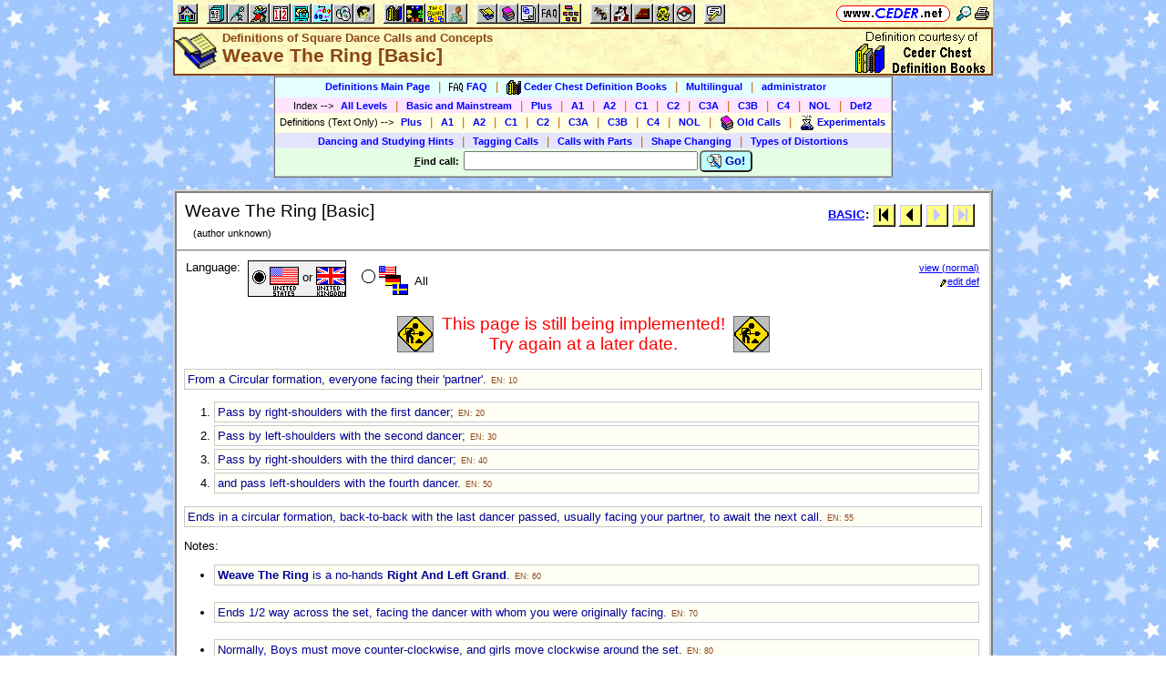

--- FILE ---
content_type: text/html; charset=utf-8
request_url: https://www.ceder.net/def/weavethering.php?action=edit
body_size: 5198
content:
<!DOCTYPE HTML>
<HTML lang="en">
<HEAD>
<TITLE>Definitions of Square Dance Calls and Concepts -- Weave The Ring [Basic]</TITLE>
<BASE HREF="https://www.ceder.net/" TARGET="_top">
<LINK REL="stylesheet" TYPE="text/css" HREF="https://www.ceder.net/ceder.css?v=B">
<SCRIPT SRC="https://www.ceder.net/js/ceder.js?v=0"></SCRIPT>
<LINK REL="icon" TYPE="image/x-icon" HREF="https://www.ceder.net/favicon/def.ico">
<META HTTP-EQUIV="Content-Type" CONTENT="text/html;charset=UTF-8">
<META NAME="no-email-collection" CONTENT="http://www.unspam.com/noemailcollection">
<META NAME="robots" CONTENT="none">
<meta name="viewport" content="width=device-width, initial-scale=1.0">
<STYLE>@media (max-width:400px) {.vbig {display:none;}}@media (min-width:400px) {.vsmall {display:none;}}@media (max-width:680px) {.vtbig {display:none;}}@media (min-width:680px) {.vtsmall {display:none;}}</STYLE>
<META NAME="description" CONTENT="A square dance definition for Weave The Ring [Basic]">
<META NAME="keywords" CONTENT="Weave The Ring, square dance call, square dance definition">
<LINK rel="STYLESHEET" type="text/css" HREF="https://www.ceder.net/def/def.css">
</HEAD>
<BODY CLASS="def" STYLE="padding-top: 0px; margin-top: 0px;"><SPAN ID="top"></SPAN><DIV CLASS="vbig"><DIV CLASS="vtbig"><DIV CLASS="right background" STYLE="height:30px;"><A HREF="https://www.ceder.net/" CLASS="image" TITLE="Vic and Debbie Ceder's Square Dance Resource Net"><IMG CLASS="top b0 v6" SRC="https://www.ceder.net/images/toplink2.png" WIDTH=131 HEIGHT=18 ALT=""></A>&nbsp;<DIV CLASS="il" STYLE="margin-top:7px;"> <A HREF="javascript:AjaxPopup(1010);" CLASS="image" TITLE="Search ceder.net"><IMG SRC="https://www.ceder.net/icon/find16.gif" CLASS="vcenter" ALT=""></A>&nbsp;<A REL="nofollow" HREF="https://www.ceder.net/def/weavethering.php?action=edit&menu=0" TARGET="_top" TITLE="Printer friendly version" CLASS="image"><IMG CLASS="vcenter" SRC="https://www.ceder.net/icon/printer16.gif" ALT="Printer friendly version" WIDTH=16 HEIGHT=16></A>&nbsp;</DIV></DIV><DIV CLASS="left" STYLE="position:absolute; padding-top:0px; margin-top:4px; top:0px; margin-bottom:4px;">&nbsp;<IMG SRC="https://www.ceder.net/toolbar/site_toolbar.png?v=3" USEMAP="#toolmap" WIDTH=602 HEIGHT=22 CLASS="b0" ALT=""><MAP NAME="toolmap"><AREA COORDS="0,0,22,22" HREF="https://www.ceder.net/" TITLE="Square Dance Resource Net  (Home)" ALT="Square Dance Resource Net  (Home)"><AREA COORDS="33,0,55,22" HREF="https://www.ceder.net/articles/" TITLE="Articles" ALT="Articles"><AREA COORDS="56,0,78,22" HREF="https://www.ceder.net/callerdb/" TITLE="Callers and Cuers" ALT="Callers and Cuers"><AREA COORDS="79,0,101,22" HREF="https://www.ceder.net/clubdb/" TITLE="Clubs" ALT="Clubs"><AREA COORDS="102,0,124,22" HREF="https://www.ceder.net/eventdb/" TITLE="Events" ALT="Events"><AREA COORDS="125,0,147,22" HREF="https://www.ceder.net/resources/" TITLE="Resources" ALT="Resources"><AREA COORDS="148,0,170,22" HREF="https://www.ceder.net/choreodb/" TITLE="Choreography" ALT="Choreography"><AREA COORDS="171,0,193,22" HREF="https://www.ceder.net/recorddb/" TITLE="Music" ALT="Music"><AREA COORDS="194,0,216,22" HREF="https://www.ceder.net/recorddb/lyrics_list.php" TITLE="Lyrics" ALT="Lyrics"><AREA COORDS="227,0,249,22" HREF="https://www.ceder.net/books/" TITLE="Ceder Chest Definition Books" ALT="Ceder Chest Definition Books"><AREA COORDS="250,0,272,22" HREF="https://www.ceder.net/csds/" TITLE="Ceder Square Dance System  (CSDS)" ALT="Ceder Square Dance System  (CSDS)"><AREA COORDS="273,0,295,22" HREF="https://www.ceder.net/sqrot/" TITLE="Square Rotation Program  (SQROT)" ALT="Square Rotation Program  (SQROT)"><AREA COORDS="296,0,318,22" HREF="https://www.ceder.net/vic" TITLE="Vic Ceder - Square Dance Caller" ALT="Vic Ceder - Square Dance Caller"><AREA COORDS="329,0,351,22" HREF="https://www.ceder.net/def/" TITLE="Definitions of square dance calls and concepts" ALT="Definitions of square dance calls and concepts"><AREA COORDS="352,0,374,22" HREF="https://www.ceder.net/oldcalls/" TITLE="More square dance Definitions" ALT="More square dance Definitions"><AREA COORDS="375,0,397,22" HREF="https://www.ceder.net/lists/" TITLE="Lists of square dance calls and concepts" ALT="Lists of square dance calls and concepts"><AREA COORDS="398,0,420,22" HREF="https://www.ceder.net/faqdb/" TITLE="Frequently Asked Questions" ALT="Frequently Asked Questions"><AREA COORDS="421,0,443,22" HREF="https://www.ceder.net/links" TITLE="Square dance links" ALT="Square dance links"><AREA COORDS="454,0,476,22" HREF="https://www.ceder.net/bees/" TITLE="Los Olivos Honey Bees" ALT="Los Olivos Honey Bees"><AREA COORDS="477,0,499,22" HREF="https://www.ceder.net/bande_dessinee/" TITLE="Bande D&eacute;ssinees" ALT="Bande D&eacute;ssinees"><AREA COORDS="500,0,522,22" HREF="https://www.ceder.net/chocolate/" TITLE="Chocolate Bars" ALT="Chocolate Bars"><AREA COORDS="523,0,545,22" HREF="https://www.ceder.net/bb/" TITLE="Beanie Babies" ALT="Beanie Babies"><AREA COORDS="546,0,568,22" HREF="https://www.ceder.net/pc/" TITLE="Pok&eacute;mon Trading Cards" ALT="Pok&eacute;mon Trading Cards"><AREA COORDS="579,0,601,22" HREF="https://www.ceder.net/feedback.php" TITLE="Send us feedback" ALT="Send us feedback"></MAP></DIV></DIV><DIV CLASS="vtsmall background"><A HREF="https://www.ceder.net/" CLASS="image" TITLE="Vic and Debbie Ceder's Square Dance Resource Net"><IMG CLASS="top b0 v6" SRC="https://www.ceder.net/images/toplink2.png" WIDTH=131 HEIGHT=18 ALT=""></A> <A HREF="javascript:AjaxPopup(1010);" CLASS="image vcenter" TITLE="Search ceder.net"><IMG SRC="https://www.ceder.net/icon/find16.gif" CLASS="menu16 vcenter" ALT="" STYLE="margin-top:7px;"></A></DIV></DIV><DIV CLASS="vsmall background"><A HREF="https://www.ceder.net/" CLASS="image" TITLE="Vic and Debbie Ceder's Square Dance Resource Net"><IMG CLASS="top b0 v6" SRC="https://www.ceder.net/images/toplink2.png" WIDTH=131 HEIGHT=18 ALT=""></A> <A HREF="javascript:AjaxPopup(1010);" CLASS="image vcenter" TITLE="Search ceder.net"><IMG SRC="https://www.ceder.net/icon/find16.gif" CLASS="menu16 vcenter" ALT="" STYLE="margin-top:7px;"></A></DIV><DIV class="modal" STYLE="z-index:10;"><DIV class="modal-content"><DIV CLASS="left"><DIV ID="popup_content">ajax content</DIV><DIV CLASS="il" STYLE="position:absolute; top:16px; right:16px;" TITLE="Close popup window (Esc)"><span class="close-button size4">&times;</span></DIV></DIV></DIV></DIV>
<SCRIPT SRC="https://www.ceder.net/js/ajax_modal.js?v=1"></SCRIPT>

<!-- End Body -->
<!-- A square dance definition for Weave The Ring [Basic] -->
<DIV CLASS="pagetitle background" STYLE="padding:0px 0px 0px 0px;"><DIV STYLE="border-spacing:0px; display:table; vertical-align:top; width:100%;"> <DIV STYLE="display:table-cell; vertical-align:top;"><A HREF="https://www.ceder.net/def" CLASS="image"><IMG SRC="https://www.ceder.net/icon/icon_def.gif" CLASS="icon48" ALT="Definitions of Square Dance Calls and Concepts"></A></DIV><DIV STYLE="display:table-cell; width:16px;">&nbsp;</DIV><DIV STYLE="display:table-cell; vertical-align:top; width:100%;"><DIV CLASS="bold headercolor" STYLE="font-size:10pt; padding-top:2px;">Definitions of Square Dance Calls and Concepts</DIV><DIV CLASS="bold header"><DIV CLASS="il" ID="pageheader">Weave The Ring [Basic]</DIV></DIV></DIV><DIV STYLE="display:table-cell; width:16px;">&nbsp;</DIV><DIV STYLE="display:table-cell; vertical-align:top; text-align:right;"><DIV CLASS="background nobr right bold"><A HREF="books" CLASS="image"><IMG SRC="images/cederchestgeneric.gif" HEIGHT=49 WIDTH=145 TITLE="Ceder Chest Definition Books" CLASS="b0 vcenter"></A>&nbsp;</DIV></DIV></DIV>
</DIV>
<!-- End Title Bar -->
<DIV ID="sMenu" CLASS="center" STYLE="display:block;"><TABLE CLASS="mm"><TR STYLE="background-color:#E4FFFF;" CLASS="center"><TD CLASS="vcenter"> <SPAN CLASS="nobr">&nbsp;<A CLASS="menulink" HREF="https://www.ceder.net/def/" TITLE="Definitions of Square Dance Calls and Concepts">Definitions Main Page</A>&nbsp;&nbsp;<SPAN CLASS="mdiv">|</SPAN></SPAN> <SPAN CLASS="nobr">&nbsp;<A CLASS="menulink" HREF="https://www.ceder.net/faqdb?section=7" TITLE="Frequently Asked Questions"><IMG SRC="https://www.ceder.net/icon/faq_16.gif" CLASS="menu16" ALT=""><SPAN CLASS="text16" STYLE="padding-left:3px;">FAQ</SPAN></A>&nbsp;&nbsp;<SPAN CLASS="mdiv">|</SPAN></SPAN> <SPAN CLASS="nobr">&nbsp;<A CLASS="menulink" HREF="https://www.ceder.net/books" TITLE="Ceder Chest Definition Books"><IMG SRC="https://www.ceder.net/icon/ceder_chest_16.gif" CLASS="menu16" ALT=""><SPAN CLASS="text16" STYLE="padding-left:3px;">Ceder Chest Definition Books</SPAN></A>&nbsp;&nbsp;<SPAN CLASS="mdiv">|</SPAN></SPAN> <SPAN CLASS="nobr">&nbsp;<A CLASS="menulink" HREF="https://www.ceder.net/def/multilingual_about.php" TITLE="About multilingual definitions">Multilingual</A>&nbsp;&nbsp;<SPAN CLASS="mdiv">|</SPAN></SPAN> <SPAN CLASS="nobr">&nbsp;<A REL="nofollow" CLASS="menulink" HREF="https://www.ceder.net/def/private" TITLE="Administrator functions (restricted area)"><SPAN CLASS="footnote">administrator</SPAN></A>&nbsp;</SPAN>&nbsp;<A REL="nofollow" HREF="/admin2" TARGET="_top" CLASS="image">&nbsp;&nbsp;&nbsp;</A></TD></TR><TR STYLE="background-color:#FFE4FF;" CLASS="center"><TD CLASS="vcenter">&nbsp;<SPAN CLASS="footnote">Index <SPAN CLASS="nobr"> --&gt; </SPAN> </SPAN> <SPAN CLASS="nobr">&nbsp;<A CLASS="menulink" HREF="https://www.ceder.net/def/index_def.php?level=master&language=usa" TITLE="Definitions index - All Levels">All Levels</A>&nbsp;&nbsp;<SPAN CLASS="mdiv">|</SPAN></SPAN> <SPAN CLASS="nobr">&nbsp;<A CLASS="menulink" HREF="https://www.ceder.net/def/index_bms.php?language=usa" TITLE="Definitions index - Basic and Mainstream">Basic and Mainstream</A>&nbsp;&nbsp;<SPAN CLASS="mdiv">|</SPAN></SPAN> <SPAN CLASS="nobr">&nbsp;<A CLASS="menulink" HREF="https://www.ceder.net/def/index_def.php?level=plus&language=usa" TITLE="Definitions index - Plus">Plus</A>&nbsp;&nbsp;<SPAN CLASS="mdiv">|</SPAN></SPAN> <SPAN CLASS="nobr">&nbsp;<A CLASS="menulink" HREF="https://www.ceder.net/def/index_def.php?level=a1&language=usa" TITLE="Definitions index - A1">A1</A>&nbsp;&nbsp;<SPAN CLASS="mdiv">|</SPAN></SPAN> <SPAN CLASS="nobr">&nbsp;<A CLASS="menulink" HREF="https://www.ceder.net/def/index_def.php?level=a2&language=usa" TITLE="Definitions index - A2">A2</A>&nbsp;&nbsp;<SPAN CLASS="mdiv">|</SPAN></SPAN> <SPAN CLASS="nobr">&nbsp;<A CLASS="menulink" HREF="https://www.ceder.net/def/index_def.php?level=c1&language=usa" TITLE="Definitions index - C1">C1</A>&nbsp;&nbsp;<SPAN CLASS="mdiv">|</SPAN></SPAN> <SPAN CLASS="nobr">&nbsp;<A CLASS="menulink" HREF="https://www.ceder.net/def/index_def.php?level=c2&language=usa" TITLE="Definitions index - C2">C2</A>&nbsp;&nbsp;<SPAN CLASS="mdiv">|</SPAN></SPAN> <SPAN CLASS="nobr">&nbsp;<A CLASS="menulink" HREF="https://www.ceder.net/def/index_def.php?level=c3a&language=usa" TITLE="Definitions index - C3A">C3A</A>&nbsp;&nbsp;<SPAN CLASS="mdiv">|</SPAN></SPAN> <SPAN CLASS="nobr">&nbsp;<A CLASS="menulink" HREF="https://www.ceder.net/def/index_def.php?level=c3b&language=usa" TITLE="Definitions index - C3B">C3B</A>&nbsp;&nbsp;<SPAN CLASS="mdiv">|</SPAN></SPAN> <SPAN CLASS="nobr">&nbsp;<A CLASS="menulink" HREF="https://www.ceder.net/def/index_c4.php?language=usa" TITLE="Definitions index - C4">C4</A>&nbsp;&nbsp;<SPAN CLASS="mdiv">|</SPAN></SPAN> <SPAN CLASS="nobr">&nbsp;<A CLASS="menulink" HREF="https://www.ceder.net/def/index_def.php?level=nol&language=usa" TITLE="Definitions index - NOL">NOL</A>&nbsp;&nbsp;<SPAN CLASS="mdiv">|</SPAN></SPAN> <SPAN CLASS="nobr">&nbsp;<A CLASS="menulink" HREF="https://www.ceder.net/def/viewindex.php" TITLE="Def2 index">Def2</A>&nbsp;</SPAN></TD></TR><TR STYLE="background-color:#FFFFE4;" CLASS="center"><TD CLASS="vcenter">&nbsp;<SPAN CLASS="footnote">Definitions (Text Only) <SPAN CLASS="nobr"> --&gt; </SPAN> </SPAN> <SPAN CLASS="nobr">&nbsp;<A CLASS="menulink" HREF="https://www.ceder.net/def/def_plus.php?language=usa" TITLE="Text-only definitions - Plus">Plus</A>&nbsp;&nbsp;<SPAN CLASS="mdiv">|</SPAN></SPAN> <SPAN CLASS="nobr">&nbsp;<A CLASS="menulink" HREF="https://www.ceder.net/def/def_text.php?level=a1&language=usa" TITLE="Text-only definitions - A1">A1</A>&nbsp;&nbsp;<SPAN CLASS="mdiv">|</SPAN></SPAN> <SPAN CLASS="nobr">&nbsp;<A CLASS="menulink" HREF="https://www.ceder.net/def/def_text.php?level=a2&language=usa" TITLE="Text-only definitions - A2">A2</A>&nbsp;&nbsp;<SPAN CLASS="mdiv">|</SPAN></SPAN> <SPAN CLASS="nobr">&nbsp;<A CLASS="menulink" HREF="https://www.ceder.net/def/def_text.php?level=c1&language=usa" TITLE="Text-only definitions - C1">C1</A>&nbsp;&nbsp;<SPAN CLASS="mdiv">|</SPAN></SPAN> <SPAN CLASS="nobr">&nbsp;<A CLASS="menulink" HREF="https://www.ceder.net/def/def_text.php?level=c2&language=usa" TITLE="Text-only definitions - C2">C2</A>&nbsp;&nbsp;<SPAN CLASS="mdiv">|</SPAN></SPAN> <SPAN CLASS="nobr">&nbsp;<A CLASS="menulink" HREF="https://www.ceder.net/def/def_text.php?level=c3a&language=usa" TITLE="Text-only definitions - C3A">C3A</A>&nbsp;&nbsp;<SPAN CLASS="mdiv">|</SPAN></SPAN> <SPAN CLASS="nobr">&nbsp;<A CLASS="menulink" HREF="https://www.ceder.net/def/def_text.php?level=c3b&language=usa" TITLE="Text-only definitions - C3B">C3B</A>&nbsp;&nbsp;<SPAN CLASS="mdiv">|</SPAN></SPAN> <SPAN CLASS="nobr">&nbsp;<A CLASS="menulink" HREF="https://www.ceder.net/def/def_c4.php?language=usa" TITLE="Text-only definitions - C4">C4</A>&nbsp;&nbsp;<SPAN CLASS="mdiv">|</SPAN></SPAN> <SPAN CLASS="nobr">&nbsp;<A CLASS="menulink" HREF="https://www.ceder.net/def/def_nol.php?language=usa" TITLE="Text-only definitions - NOL">NOL</A>&nbsp;&nbsp;<SPAN CLASS="mdiv">|</SPAN></SPAN> <SPAN CLASS="nobr">&nbsp;<A CLASS="menulink" HREF="https://www.ceder.net/oldcalls/view.php" TITLE="Definitions of Old Calls used in singing call figures"><IMG SRC="https://www.ceder.net/icon/moredefs_16.gif" CLASS="menu16" ALT=""><SPAN CLASS="text16" STYLE="padding-left:3px;">Old Calls</SPAN></A>&nbsp;&nbsp;<SPAN CLASS="mdiv">|</SPAN></SPAN> <SPAN CLASS="nobr">&nbsp;<A CLASS="menulink" HREF="https://www.ceder.net/experimentals" TITLE="Experimental Calls and Concepts"><IMG SRC="https://www.ceder.net/icon/experimentals_16.gif" CLASS="menu16" ALT=""><SPAN CLASS="text16" STYLE="padding-left:3px;">Experimentals</SPAN></A>&nbsp;</SPAN></TD></TR><TR STYLE="background-color:#E4E4FF;" CLASS="center"><TD CLASS="vcenter"> <SPAN CLASS="nobr">&nbsp;<A CLASS="menulink" HREF="https://www.ceder.net/def/hints.php" TITLE="(from preamble)">Dancing and Studying Hints</A>&nbsp;&nbsp;<SPAN CLASS="mdiv">|</SPAN></SPAN> <SPAN CLASS="nobr">&nbsp;<A CLASS="menulink" HREF="https://www.ceder.net/def/taggingcalls.php" TITLE="(Appendix B in C3 book)">Tagging Calls</A>&nbsp;&nbsp;<SPAN CLASS="mdiv">|</SPAN></SPAN> <SPAN CLASS="nobr">&nbsp;<A CLASS="menulink" HREF="https://www.ceder.net/def/callparts.php" TITLE="(Appendix C in C3 book)">Calls with Parts</A>&nbsp;&nbsp;<SPAN CLASS="mdiv">|</SPAN></SPAN> <SPAN CLASS="nobr">&nbsp;<A CLASS="menulink" HREF="https://www.ceder.net/def/shapechanging.php" TITLE="(Appendix A in C1/C2 book)">Shape Changing</A>&nbsp;&nbsp;<SPAN CLASS="mdiv">|</SPAN></SPAN> <SPAN CLASS="nobr">&nbsp;<A CLASS="menulink" HREF="https://www.ceder.net/def/typesofdistortions.php" TITLE="(Appendix D in C3 book)">Types of Distortions</A>&nbsp;</SPAN></TD></TR><TR STYLE="background-color:#E4FFE4;" CLASS="center"><TD CLASS="vcenter"><FORM STYLE="display: inline;" METHOD=POST ACTION="def/query_results.php" CLASS="notbmargin"><INPUT TYPE="hidden" NAME="from" VALUE="def"><INPUT TYPE="hidden" NAME="language" VALUE="usa"><TABLE STYLE="display: inline;" CLASS="t010 center"><TR><TD CLASS="right fieldhdr2" STYLE="vertical-align:middle"><SPAN STYLE="text-decoration:underline;">F</SPAN>ind call:&nbsp;</TD><TD><INPUT TYPE="text" SIZE="30" NAME="CallName" VALUE="" ACCESSKEY="f" OnFocus="this.select();"></TD><TD CLASS="vbig"><SPAN CLASS="nobr"><BUTTON TYPE="submit" CLASS="bluebutton" TITLE="Search for Call or Concept by Name"><IMG SRC="https://www.ceder.net/images/search.gif" HEIGHT=16 WIDTH=16 CLASS="vtop" ALT="">&nbsp;Go!</BUTTON></SPAN></TD></TR></TABLE></FORM></TD></TR></TABLE></DIV><P></P>
<!-- Menu End -->
 
<P></P><DIV CLASS="center"><DIV CLASS="il left normalback" STYLE="border:4px ridge lightgray; text-align:left;width:calc(100% - 8px);"><DIV><DIV STYLE="padding:8px;">

<TABLE CLASS="t010 w100"><TR><TD CLASS="w100 size4 vtop">Weave The Ring [Basic]<SPAN CLASS="footnote"><BR><SPAN CLASS="nobr">&nbsp;&nbsp; (author unknown) </SPAN></SPAN></TD><TD CLASS="right vtop nobr"><TABLE CLASS="t000 w100"><TR><TD CLASS="right"><SPAN CLASS="nobr"><B><A HREF="def/index_def.php?level=basic">BASIC</A>:</B> <A CLASS="image" HREF="https://www.ceder.net/def/allemandeleft.php?level=BASIC&action=edit" TITLE=" First  (allemandeleft.php)"><IMG SRC="images/nav_first.gif" WIDTH=25 HEIGHT=25 CLASS="b0 vcenter" TITLE=" First  (allemandeleft.php)"></A>&nbsp;<A CLASS="image" HREF="https://www.ceder.net/def/uturnback.php?level=BASIC&action=edit" TITLE=" Previous  (uturnback.php)"><IMG SRC="images/nav_prev.gif" WIDTH=25 HEIGHT=25 CLASS="b0 vcenter" TITLE=" Previous  (uturnback.php)"></A>&nbsp;<IMG SRC="images/nav_next_disabled.gif" WIDTH=25 HEIGHT=25 CLASS="b0 vcenter" TITLE=" Next ">&nbsp;<IMG SRC="images/nav_last_disabled.gif" WIDTH=25 HEIGHT=25 CLASS="b0 vcenter" TITLE=" Last ">&nbsp;</SPAN></TD></TR></TABLE></TD></TR></TABLE></DIV><HR STYLE="margin:0px 0px 0px -1px; border-color:lightgray; border-width:1px;"></DIV><DIV><DIV STYLE="padding:8px;">
<TABLE CLASS="t000 w100 notbmargin"><TR CLASS="vtop"><TD CLASS="w100"><DIV><DIV STYLE="display:inline-block;" CLASS="vtop"> Language: </DIV><DIV STYLE="display:inline-block; margin-left:8px;" CLASS="vtop"></DIV><DIV STYLE="display:inline-block;" CLASS="vtop"><SPAN CLASS="nobr"><DIV CLASS="il vcenter" STYLE="background-color:#F0F0F0; padding-top:6px; border-style:solid; border-width:1px;"><IMG SRC="https://www.ceder.net/icon/icon_radio_on.gif" CLASS="b0 vtop" HEIGHT=23 WIDTH=23 ALT=""><IMG CLASS="icon32 vcenter" SRC="https://www.ceder.net/flags/flag_usa.gif" ALT=""><SPAN CLASS="vcenter" STYLE="font-size:10pt; font-weight:normal;"><DIV CLASS="il" STYLE="position:relative;top:-5px;">&nbsp;or&nbsp;</DIV></SPAN><IMG CLASS="icon32 vcenter" SRC="https://www.ceder.net/flags/flag_uk.gif" ALT=""></DIV>&nbsp;&nbsp;</SPAN> <SPAN CLASS="nobr"><DIV CLASS="il vcenter" STYLE="font-size:32px;"><A HREF="https://www.ceder.net/def/_all_languages.php?level=master&action=edit&file=weavethering.php" TITLE="All languages" CLASS="blacklink"><DIV CLASS="il" STYLE="position:relative;top:-5px;"><IMG SRC="https://www.ceder.net/icon/icon_radio_off.gif" CLASS="b0 vcenter" HEIGHT=23 WIDTH=23 ALT=""></DIV><IMG SRC="https://www.ceder.net/images/flags_all.gif" CLASS="icon32" ALT=""><SPAN STYLE="font-size:10pt; font-weight:normal; vertical-align:middle;"> &nbsp;All&nbsp;</SPAN></A></DIV>&nbsp;&nbsp;</SPAN> </DIV></DIV></TD><TD CLASS="right nobr"><DIV>&nbsp;&nbsp;&nbsp;<A HREF="/def/weavethering.php" CLASS="footnote">view (normal)</A></DIV><DIV>&nbsp;&nbsp;&nbsp;<SPAN CLASS="footnote"><A HREF="def/private/edit.php?Def2Id=863" TITLE="Edit this definition  (administrator only)"><IMG CLASS="menu8" SRC="images/edit_8.gif">edit def</A></SPAN></DIV></TD></TR></TABLE><P>

<DefBegin></DefBegin>

<!-- In Progress Message -->
<P></P>
<TABLE CLASS="center noback b0"><TR>
<TD><IMG SRC="images/constr20.gif" HEIGHT=40 WIDTH=40 CLASS="b0 vcenter" ALT=""></TD>
<TD CLASS="center nobr size4red"><DIV>&nbsp;This page is still being implemented!&nbsp;</DIV><DIV>Try again at a later date.</DIV></TD>
<TD><IMG SRC="images/constr20.gif" HEIGHT=40 WIDTH=40 CLASS="b0 vcenter" ALT=""></TD>
</TR></TABLE>
<P><!-- def2 863 spot 10 --><DIV CLASS="edit"><!-- Def2ItemId 13167 --> <DIV CLASS="usa">From a Circular formation, everyone facing their 'partner'.&nbsp;<A REL="nofollow" STYLE="text-decoration:none;" HREF="def/edit/text_edit.php?action=edit&Def2ItemId=13167"><SPAN CLASS="extlink nobold">EN:&nbsp;10</SPAN></A></DIV> </DIV>
<P>
<OL>
<LI><!-- def2 863 spot 20 --><DIV CLASS="edit"><!-- Def2ItemId 13168 --> <DIV CLASS="usa">Pass by right-shoulders with the first dancer;&nbsp;<A REL="nofollow" STYLE="text-decoration:none;" HREF="def/edit/text_edit.php?action=edit&Def2ItemId=13168"><SPAN CLASS="extlink nobold">EN:&nbsp;20</SPAN></A></DIV> </DIV></LI>
<LI><!-- def2 863 spot 30 --><DIV CLASS="edit"><!-- Def2ItemId 13169 --> <DIV CLASS="usa">Pass by left-shoulders with the second dancer;&nbsp;<A REL="nofollow" STYLE="text-decoration:none;" HREF="def/edit/text_edit.php?action=edit&Def2ItemId=13169"><SPAN CLASS="extlink nobold">EN:&nbsp;30</SPAN></A></DIV> </DIV></LI>
<LI><!-- def2 863 spot 40 --><DIV CLASS="edit"><!-- Def2ItemId 13170 --> <DIV CLASS="usa">Pass by right-shoulders with the third dancer;&nbsp;<A REL="nofollow" STYLE="text-decoration:none;" HREF="def/edit/text_edit.php?action=edit&Def2ItemId=13170"><SPAN CLASS="extlink nobold">EN:&nbsp;40</SPAN></A></DIV> </DIV></LI>
<LI><!-- def2 863 spot 50 --><DIV CLASS="edit"><!-- Def2ItemId 13171 --> <DIV CLASS="usa">and pass left-shoulders with the fourth dancer.&nbsp;<A REL="nofollow" STYLE="text-decoration:none;" HREF="def/edit/text_edit.php?action=edit&Def2ItemId=13171"><SPAN CLASS="extlink nobold">EN:&nbsp;50</SPAN></A></DIV> </DIV></LI>
</OL>

<P><!-- def2 863 spot 55 --><DIV CLASS="edit"><!-- Def2ItemId 13175 --> <DIV CLASS="usa">Ends in a circular formation, back-to-back with the last dancer passed, 
usually facing your partner, to await the next call.&nbsp;<A REL="nofollow" STYLE="text-decoration:none;" HREF="def/edit/text_edit.php?action=edit&Def2ItemId=13175"><SPAN CLASS="extlink nobold">EN:&nbsp;55</SPAN></A></DIV> </DIV>
<!-- VDC:MINIMALEND -->

<P></P>Notes:

<UL CLASS="defnotes"><LI>
<!-- def2 863 spot 60 --><DIV CLASS="edit"><!-- Def2ItemId 13172 --> <DIV CLASS="usa"><B>Weave The Ring</B> is a no-hands <B>Right And Left Grand</B>.&nbsp;<A REL="nofollow" STYLE="text-decoration:none;" HREF="def/edit/text_edit.php?action=edit&Def2ItemId=13172"><SPAN CLASS="extlink nobold">EN:&nbsp;60</SPAN></A></DIV> </DIV></LI><LI>
<!-- def2 863 spot 70 --><DIV CLASS="edit"><!-- Def2ItemId 13173 --> <DIV CLASS="usa">Ends 1/2 way across the set, facing the dancer with whom you were originally facing.&nbsp;<A REL="nofollow" STYLE="text-decoration:none;" HREF="def/edit/text_edit.php?action=edit&Def2ItemId=13173"><SPAN CLASS="extlink nobold">EN:&nbsp;70</SPAN></A></DIV> </DIV></LI><LI>
<!-- def2 863 spot 80 --><DIV CLASS="edit"><!-- Def2ItemId 13174 --> <DIV CLASS="usa">Normally, Boys must move counter-clockwise, and girls move clockwise around the set.&nbsp;<A REL="nofollow" STYLE="text-decoration:none;" HREF="def/edit/text_edit.php?action=edit&Def2ItemId=13174"><SPAN CLASS="extlink nobold">EN:&nbsp;80</SPAN></A></DIV> </DIV></LI></UL>


<DefEnd></DefEnd>
<P></P><DIV><A HREF="oldcalls/viewsingle.php?RecordId=3810" TITLE="Callerlab definition for Weave the Ring" CLASS="footnote"><IMG SRC="https://www.ceder.net/icon/moredefs_16.gif" CLASS="menu16" ALT=""><SPAN CLASS="text16" STYLE="padding-left:3px;">CALLERLAB definition for <B>Weave the Ring</B></SPAN></A></DIV><P></P><TABLE CLASS="t010 w100 nomargin"><TR CLASS="vtop"><TD CLASS="nobr"><A REL="nofollow" HREF="feedback_def.php?from=Weave%20The%20Ring" TITLE="Comments? Questions? Suggestions?" CLASS="footnote"><IMG SRC="https://www.ceder.net/icon/feedback_16.gif" CLASS="menu16" ALT="">Comments? Questions? Suggestions?</A></TD><TD CLASS="w100 right subcallauthor"><TABLE CLASS="t000 w100"><TR><TD CLASS="w100 left">&nbsp;</TD><TD CLASS="right nobr"><TABLE CLASS="t000 w100"><TR><TD CLASS="right"><SPAN CLASS="nobr"><B><A HREF="def/index_def.php?level=basic">BASIC</A>:</B> <A CLASS="image" HREF="https://www.ceder.net/def/allemandeleft.php?level=BASIC&action=edit" TITLE=" First  (allemandeleft.php)"><IMG SRC="images/nav_first.gif" WIDTH=25 HEIGHT=25 CLASS="b0 vcenter" TITLE=" First  (allemandeleft.php)"></A>&nbsp;<A CLASS="image" HREF="https://www.ceder.net/def/uturnback.php?level=BASIC&action=edit" TITLE=" Previous  (uturnback.php)"><IMG SRC="images/nav_prev.gif" WIDTH=25 HEIGHT=25 CLASS="b0 vcenter" TITLE=" Previous  (uturnback.php)"></A>&nbsp;<IMG SRC="images/nav_next_disabled.gif" WIDTH=25 HEIGHT=25 CLASS="b0 vcenter" TITLE=" Next ">&nbsp;<IMG SRC="images/nav_last_disabled.gif" WIDTH=25 HEIGHT=25 CLASS="b0 vcenter" TITLE=" Last ">&nbsp;</SPAN></TD></TR></TABLE></TD></TR></TABLE></TD></TR></TABLE></DIV></DIV></DIV></DIV><P></P>

<DIV CLASS="vbig"><P></P>
<DIV CLASS="center"><DIV CLASS="il t150 noback center footnote notbmargin" STYLE="margin-bottom:0px; border-style:outset;">
<DIV><A REL="nofollow" CLASS="no3" HREF="https://www.ceder.net/def/weavethering.php?action=edit">https://www.ceder.net/def/weavethering.php?action=edit</A></DIV><DIV>18-January-2026 10:09:42</DIV>
<DIV>Copyright &#169; 2026 <A REL="nofollow" TITLE="Contact Vic" HREF="https://www.ceder.net/contact_vic.php">Vic Ceder</A>.&nbsp; All Rights Reserved.</DIV><DIV STYLE="margin-top:6px;"><A HREF="https://www.ceder.net/" CLASS="image" TITLE="Vic and Debbie Ceder's Square Dance Resource Net"><IMG CLASS="top b0" SRC="https://www.ceder.net/images/toplink2.png" WIDTH=131 HEIGHT=18 ALT=""></A></DIV></DIV></DIV>
</DIV><DIV CLASS="vsmall"><DIV CLASS="center"><DIV><A REL="nofollow" CLASS="no3" HREF="https://www.ceder.net/def/weavethering.php?action=edit">full URL</A></DIV><A HREF="https://www.ceder.net/" CLASS="image" TITLE="Vic and Debbie Ceder's Square Dance Resource Net"><IMG CLASS="top b0" SRC="https://www.ceder.net/images/toplink2.png" WIDTH=131 HEIGHT=18 ALT=""></A><A REL="nofollow" CLASS="no3" HREF="https://www.ceder.net/def/weavethering.php?action=edit" TITLE="full URL"> &nbsp;</A></DIV></DIV><SPAN ID="bottom"></SPAN> &nbsp;

</BODY>
</HTML>